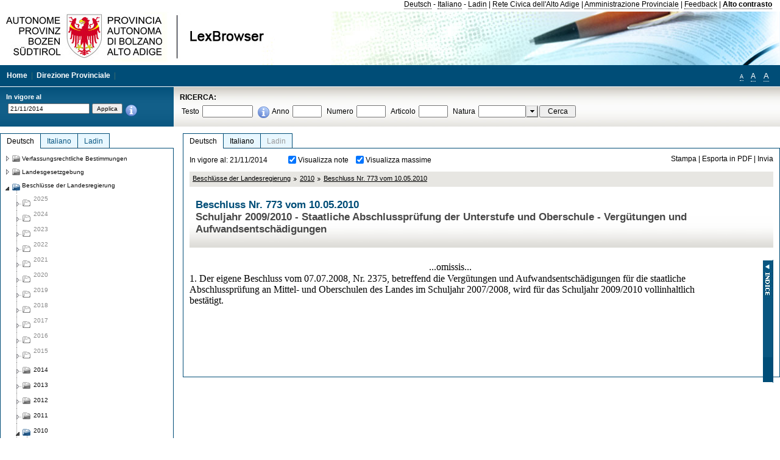

--- FILE ---
content_type: text/html; charset=utf-8
request_url: https://lexbrowser.provinz.bz.it/doc/20141121/de/6263/beschluss_nr_773_vom_10_05_2010.aspx?view=1
body_size: 15179
content:


<!DOCTYPE html PUBLIC "-//W3C//DTD XHTML 1.0 Transitional//EN" "http://www.w3.org/TR/xhtml1/DTD/xhtml1-transitional.dtd">

<html xmlns="http://www.w3.org/1999/xhtml" xml:lang="en">
<head><title>
	Lexbrowser -  Beschluss  Nr. 773  vom 10.05.2010
</title><meta http-equiv="Content-Type" content="text/html; charset=utf-8" /><meta http-equiv="X-UA-Compatible" content="IE=8" /><link rel="shortcut icon" type="image/x-icon" href="/favicon.ico" /><link rel="icon" type="image/x-icon" href="/favicon.ico" /><link id="hStyleCommon" rel="stylesheet" type="text/css" href="https://www.provinz.bz.it/GenericV5/css/common.css" media="screen" title="default" /><link id="hStyle" rel="stylesheet" type="text/css" href="https://www.provinz.bz.it/land/landesverwaltung/css/default.css" media="screen" title="default" />

    <!--[if lte IE 6]>
            <link rel="stylesheet" type="text/css" href="https://www.provinz.bz.it/GenericV5/css/correzioni_ie_win_6.css" media="screen" /><link rel="stylesheet" type="text/css" href="https://www.provinz.bz.it/GenericV5/css/print_ie_win_6.css" media="print" />
    <![endif]-->
    <!--[if lte IE 7]>
            <link rel="stylesheet" type="text/css" href="https://www.provinz.bz.it/GenericV5/css/correzioni_ie_win_all.css" media="all" />
    <![endif]-->
    <link rel="stylesheet" type="text/css" href="https://www.provinz.bz.it/GenericV5/css/print.css" media="print" />
    <script type="text/javascript" src="https://www.provinz.bz.it/GenericV5/scripts/functions.js"></script>
    <script type="text/javascript"> 
            //<![CDATA[
        //addLoadEvent(inizializzait); addLoadEvent(tableruler); addLoadEvent(addHelp);
            //]]>
    </script>
    <link id="hStyleMain" rel="stylesheet" href="/css/main.css" media="screen" type="text/css" />
    <!--[if lte IE 7]>
        <link id="hStyleCorr" rel="stylesheet" media="screen" type="text/css" href="../../../../css/ie7-and-down.css" />
    <![endif]-->
    <!--[if gt IE 7]>
        <link id="hStyleElenchi" rel="stylesheet" media="screen" type="text/css" href="../../../../css/elenchi.css" />
    <![endif]-->
    <!--[if !IE]><!-->
        <link id="hStyleElenchiNoIE" rel="stylesheet" media="screen" type="text/css" href="../../../../css/elenchi.css" />
    <!--<![endif]-->
    

<!-- 12.02.2014 -->
<script>
  (function(i,s,o,g,r,a,m){i['GoogleAnalyticsObject']=r;i[r]=i[r]||function(){
  (i[r].q=i[r].q||[]).push(arguments)},i[r].l=1*new Date();a=s.createElement(o),
  m=s.getElementsByTagName(o)[0];a.async=1;a.src=g;m.parentNode.insertBefore(a,m)
  })(window,document,'script','//www.google-analytics.com/analytics.js','ga');
  ga('create', 'UA-47078896-3', 'provincia.bz.it');
  ga('send', 'pageview');
  ga('set', 'anonymizeIp', true);
</script>
<link href="/WebResource.axd?d=FwWDfCO6ODBIcZOYeAZ4Kl_ppoWObN0Rnck-GF0g-pC2FvYZP9VzXUN3nSC6JbKnNG_Z4_eK1DBRgSTDEEdQghxuzGfef-VDzUDIXavkp3jvwUmj0&amp;t=634405637580000000" type="text/css" rel="stylesheet" /></head>
<body>
    <form method="post" action="./beschluss_nr_773_vom_10_05_2010.aspx?view=1" onsubmit="javascript:return WebForm_OnSubmit();" id="form1">
<div class="aspNetHidden">
<input type="hidden" name="ToolkitScriptManager1_HiddenField" id="ToolkitScriptManager1_HiddenField" value="" />
<input type="hidden" name="__EVENTTARGET" id="__EVENTTARGET" value="" />
<input type="hidden" name="__EVENTARGUMENT" id="__EVENTARGUMENT" value="" />
<input type="hidden" name="__LASTFOCUS" id="__LASTFOCUS" value="" />
<input type="hidden" name="__VIEWSTATE" id="__VIEWSTATE" value="/[base64]/f57k+iPc57Ztmz4UIN8G6+wrfhcOl0vxgLMuc0ehC2P8K3gJdmTcqUR26hnfkMfKe1u4SD1AiCdVWl7WYe3e8EnmoYtxnfMcZPGxQ/wtWzEp0jbi4QqUxu/Rhh0yBpl0pR/ezYMugjFhPJQwoSeah0lOsAODj40XiATPZG9qsc0KjA5tDmDCv1sHI2U59K5hIxkXxj1ggVE+BbCHxri3LrY7R7pe69XtsSrECEMjiATUefgzigyUv2390K3RcWcmlRhp/XXCdKmNhtxrl9TfWB/j50hR9xv10FQaKWqw2Q+/k+Mh/PFQfAIG9flLTxXq8qMX4CUs+yYEtdzixc1TxWu1M6MxUWgdQNdd8kWx2b3mEmQlahKcwQmys/6Awu1YB1zLruEWfaLS7cldLk59Vn//d9HKNtWstkn/74q5y9xiTd9RyHq3Ty8z0bC4Hw4EsE/W6wZM03KBndCQxxiPL01c4x+WWkTvRjUXbk2FoWeBmVfOx6ut7xRLKMk6FcsKR1ekGkH+Rj2bdl9uzRAs/K41r7dHf08y2ObzR8m6BAYAM+2kM41BdgV9q+Fvd3NiWypto/90s6LqYOKLCfWMkU4/MKlD38oxiBB7N5blQHIlvz7nEU+q6Bjb6zMWfJq7G6aHTPIU+L8O9CjvxQNo44V8hnDdUvyPVb+HwGE8p3fLsjquOSkAW6jQ7lfD872fy8rdukh+4P8kNnVOKKysv3hfeMswmEC+xPqKcpnBS01XtdZoUOkY57Ws7l4CS1OAEYpdb9IZ/Y6x0SvpD93x3imuWawNT2RUuvTFVdQbxq9Zy00K9xTl8LdgbTXplaLIHWdsTdwmV40FFXwkW30jyxkLMbeSKMpY26SDSzMkrVEx1NjUAmAuFObw2eqQ15Aojtl9trufUs=" />
</div>

<script type="text/javascript">
//<![CDATA[
var theForm = document.forms['form1'];
if (!theForm) {
    theForm = document.form1;
}
function __doPostBack(eventTarget, eventArgument) {
    if (!theForm.onsubmit || (theForm.onsubmit() != false)) {
        theForm.__EVENTTARGET.value = eventTarget;
        theForm.__EVENTARGUMENT.value = eventArgument;
        theForm.submit();
    }
}
//]]>
</script>


<script src="/WebResource.axd?d=pynGkmcFUV13He1Qd6_TZHWUOCcYpK7TqXX-jSSfFOn8WQQVJ3_JQfxokQCfmah2h20riw2&amp;t=638286137964787378" type="text/javascript"></script>

<script src='/js/highlightext.js' type='text/javascript'></script>

<script src="/ScriptResource.axd?d=nv7asgRUU0tRmHNR2D6t1HfXvmYHvLIGlD2-I1xouO-JpZpr8nL03_pl2L48l7jQlAbEmL5fxN8bEvmkbmf96ttld229X149lZ94txq0ddOFhDWJfvJHG9O4Izc-v0RKCjedSg2&amp;t=ffffffffe8f46b29" type="text/javascript"></script>
<script src="/ScriptResource.axd?d=x6wALODbMJK5e0eRC_p1LcSJ7MAZuo3dWuAmXZa5h-q7p1g_jlM-iJsL5WHHBHg6XNbkDsJNsCyEfW2E6muDDhotiSgMy3JJnT2XA5BBxFcP_tbN0&amp;t=f2cd5c5" type="text/javascript"></script>
<script src="/ScriptResource.axd?d=P5lTttoqSeZXoYRLQMIScLyIW5KVGRudF6Wmo6d3xiqUvylBJAn3_aY5lx7ad9UUS3Pqu6MdPZ4cgsqyC3CopMeznCVmn2QCp4zHmCTvmh-bA6RV0&amp;t=f2cd5c5" type="text/javascript"></script>
<script src="/ScriptResource.axd?d=3ia6HmjDiLBiKjztVGXh5Kn5KC0cV02Q95YNnbQKqpiSHJHBTo9ZUWB-jOhMaY8lgPbz8AsbFcw-ejg9FZT5tJOtLjCnqF2o2TnocW9CHBA6vTU1lG-rq1xnYziRSU8Fjx7seIw996p5gjlymjctDMGnNA4Lybi71DNRU6Pq2JfCyiqRSTtZNcOMMfhlDvl0heMsAQ2" type="text/javascript"></script>
<script src="/doc/20141121/de/6263/beschluss_nr_773_vom_10_05_2010.aspx?_TSM_HiddenField_=ToolkitScriptManager1_HiddenField&amp;_TSM_CombinedScripts_=%3b%3bAjaxControlToolkit%2c+Version%3d4.1.40412.0%2c+Culture%3dneutral%2c+PublicKeyToken%3d28f01b0e84b6d53e%3ait%3aacfc7575-cdee-46af-964f-5d85d9cdcf92%3aeffe2a26%3a5546a2b%3a475a4ef5%3ad2e10b12%3a37e2e5c9%3a5a682656%3aecdfc31d%3a4355a41%3a2a35a54f" type="text/javascript"></script>
<script type="text/javascript">
//<![CDATA[
function WebForm_OnSubmit() {
if (typeof(ValidatorOnSubmit) == "function" && ValidatorOnSubmit() == false) return false;
return true;
}
//]]>
</script>

    <script type="text/javascript">
//<![CDATA[
Sys.WebForms.PageRequestManager._initialize('ctl00$ToolkitScriptManager1', 'form1', [], [], [], 90, 'ctl00');
//]]>
</script>

    <script type="text/javascript" >
    <!--
        $(document).ready(function () {
            function setTextSize(s) {
                $("body").css("font-size", s + "em");
                jQuery.cookie("textsize", s, { expires: 7, path: "/" });
            }

            if (jQuery.cookie("textsize")) {
                var val = parseFloat(jQuery.cookie("textsize"));
                //alert(val);
                if (0 < (isNaN(val) ? 0 : val)) {
                    $("body").css("font-size", val.toString() + "em");
                }
            }

            $("#largetext").click(function () { setTextSize(1); });
            $("#middletext").click(function () { setTextSize(0.8); });
            $("#smalltext").click(function () { setTextSize(0.7); });
            $("#ddlRicercaNatura_Table").css("top", "0px");
        });
        function openPopUp(pag) {
            window.open(pag, '_blank', 'height=600,width=800,status=yes,toolbar=no,menubar=no,location=no,scrollbars=1,resizable=1');
        }
        function openPopUpSmall(pag) {
            window.open(pag, '_blank', 'height=200,width=400,status=yes,toolbar=no,menubar=no,location=no,scrollbars=1,resizable=1');
        }
        -->
    </script>


        <div class="intestazione">
            <div class="primaintestazione">
                <a id="lnkLangDE" href="javascript:__doPostBack(&#39;ctl00$lnkLangDE&#39;,&#39;&#39;)">Deutsch</a> -
                <a id="lnkLangIT" href="javascript:__doPostBack(&#39;ctl00$lnkLangIT&#39;,&#39;&#39;)">Italiano</a> -
                <a id="lnkLangLA" href="javascript:__doPostBack(&#39;ctl00$lnkLangLA&#39;,&#39;&#39;)">Ladin</a>
                |
                <a id="HyperLink4" href="http://www.provincia.bz.it/it/">Rete Civica dell'Alto Adige</a>
                |
                <a id="HyperLink5" href="http://www.provincia.bz.it/aprov/amministrazione/">Amministrazione Provinciale</a>
                |
                <a id="HyperLink1" href="http://www.provincia.bz.it/aprov/amministrazione/service/feedback.asp">Feedback</a>
                |
                <strong>
                    <a id="lbAltoContrasto" href="javascript:__doPostBack(&#39;ctl00$lbAltoContrasto&#39;,&#39;&#39;)">Alto contrasto</a>
                </strong>
            </div>
            <div class="secondaintestazione">
                <div class="loghi"><img id="imgLogo" src="../../../../images/loghi.jpg" alt="Provincia Autonoma di Bolzano - Alto Adige - LexBrowser" /></div>
                
           </div>
            <div class="terzaintestazione">
                <div class="T_nav">
                    <a id="HyperLink7" href="../../../../">Home</a>
                    |
                    <a id="HyperLink9" href="http://www.provincia.bz.it/ressorts/generaldirektion/">Direzione Provinciale</a>
                    |
                </div>
                <div class="Usabilita_nav">
                    <a href="javascript:void(0);" id="smalltext" style="font-size:0.7em" title="Piccolo">A</a> 
                    <a href="javascript:void(0);" id="middletext" style="font-size:1em" title="Normale">A</a> 
                    <a href="javascript:void(0);" id="largetext" style="font-size:1.1em" title="Grande">A</a>
<!--                     <a id="help" title="help" href="/help.aspx" onclick="openPopUp('/help.aspx');return false;">Help</a> -->
                </div>
            </div>
            <div class="quartaintestazione">
                <div class="filtrodata">
                    <h2>In vigore al</h2>
                    <div id="pnlFiltroData" class="filtrodata_elementi" onkeypress="javascript:return WebForm_FireDefaultButton(event, &#39;btnFiltroData&#39;)">
	
                        <input name="ctl00$txtFiltroData" type="text" value="21/11/2014" id="txtFiltroData" class="calendario" />
                        <input type="submit" name="ctl00$btnFiltroData" value="Applica" onclick="javascript:WebForm_DoPostBackWithOptions(new WebForm_PostBackOptions(&quot;ctl00$btnFiltroData&quot;, &quot;&quot;, true, &quot;Date&quot;, &quot;&quot;, false, false))" id="btnFiltroData" />
                        <input type="hidden" name="ctl00$MaskedEditExtender1_ClientState" id="MaskedEditExtender1_ClientState" />
                        <span id="rngFiltroData" style="display:none;">*</span>
                        <div class="infofiltro">
                            <a href="/helpFilter.aspx" onclick="openPopUpSmall('/helpFilter.aspx');return false;"><img id="imgInfo" src="../../../../images/info_icon.png" /></a>
                        </div>
                    
</div>
                </div>
                <div id="pnlRicerca" class="ricerca" onkeypress="javascript:return WebForm_FireDefaultButton(event, &#39;btnCerca&#39;)">
	
                    <h2>RICERCA:</h2>
                    <div class="ricerca_elementi">
                        <label for="txtRicercaTesto" id="lblRicercaTesto">Testo</label> <input name="ctl00$txtRicercaTesto" type="text" maxlength="500" id="txtRicercaTesto" class="ricerca_testo" />
                        <div class="infofiltro">
                            <a href="/helpRicerca.aspx" onclick="openPopUpSmall('/helpRicerca.aspx');return false;"><img id="imgInfo2" src="../../../../images/info_icon.png" /></a>
                        </div>
                        <label for="txtRicercaAnno" id="lblRicercaAnno">Anno</label> <input name="ctl00$txtRicercaAnno" type="text" maxlength="4" id="txtRicercaAnno" class="ricerca_anno" />
                        <label for="txtRicercaNumero" id="lblRicercaNumero">Numero</label> <input name="ctl00$txtRicercaNumero" type="text" maxlength="10" id="txtRicercaNumero" class="ricerca_numero" />
                        <label for="txtRicercaArticolo" id="lblRicercaArticolo">Articolo</label> <input name="ctl00$txtRicercaArticolo" type="text" maxlength="10" id="txtRicercaArticolo" class="ricerca_numero" />
                        <label for="ddlRicercaNatura" id="lblRicercaNatura">Natura</label> <div id="ddlRicercaNatura" class="ricerca_natura" style="display:inline;">
		<table id="ddlRicercaNatura_Table" class="ajax__combobox_inputcontainer" cellspacing="0" cellpadding="0" style="border-width:0px;border-style:None;border-collapse:collapse;display:inline;position:relative;top:5px;">
			<tr>
				<td class="ajax__combobox_textboxcontainer"><input name="ctl00$ddlRicercaNatura$TextBox" type="text" id="ddlRicercaNatura_TextBox"  /></td><td class="ajax__combobox_buttoncontainer"><button id="ddlRicercaNatura_Button" type="button" style="visibility:hidden;"></button></td>
			</tr>
		</table><ul id="ddlRicercaNatura_OptionList" class="ajax__combobox_itemlist" style="display:none;visibility:hidden;">
			<li></li><li>Beschluss der Landesregierung</li><li>Gutachten</li><li>Verwaltungsgericht Bozen</li><li>Rundschreiben</li><li>Pariser Vertrag</li><li>Verfassung der Republik Italien</li><li>Durchf&#252;hrungsbestimmungen</li><li>Autonomiestatut und Durchf&#252;hrungsbestimmungen</li><li>Gesetz oder Verfassungsgesetz</li><li>Dekret des Landeshauptmanns</li><li>Landesgesetz</li><li>Kollektivvertrag</li><li>Verfassungsgerichtshof</li>
		</ul><input type="hidden" name="ctl00$ddlRicercaNatura$HiddenField" id="ddlRicercaNatura_HiddenField" value="0" />
	</div>
                        <input type="submit" name="ctl00$btnCerca" value="Cerca" id="btnCerca" class="actioncerca" />
                    </div>
                
</div>
            </div>
        </div>

        <div class="Cont">
        	<div class="wrapper">
        		<div class="Cont"> 
            	    <div class="content">


                	    
    <div class="Centrale">
        <a name="top" />
        <div class="lingue">
            <a id="ContentPlaceHolder1_lnkLangDE" class="lingua selezionata" href="/doc/20141121/de/6263/beschluss_nr_773_vom_10_05_2010.aspx">Deutsch</a>
            <a id="ContentPlaceHolder1_lnkLangIT" class="lingua noselezionata" href="/doc/20141121/it/6263/delibera_n_773_del_10_05_2010.aspx">Italiano</a>
            <a id="ContentPlaceHolder1_lnkLangLA" class="lingua disabilitato ultimo">Ladin</a>
        </div>
        <div class="contenuto">
            <div class="contenuto_Cella">
                <div id="ContentPlaceHolder1_pnlAzioni" class="azioni">
	
                    <div class="edizione">
                        In vigore al: 21/11/2014
                    </div>
                    <div class="visualizzazionidoc">
                        <input id="ContentPlaceHolder1_chkVisualizzaNote" type="checkbox" name="ctl00$ContentPlaceHolder1$chkVisualizzaNote" checked="checked" onclick="javascript:setTimeout(&#39;__doPostBack(\&#39;ctl00$ContentPlaceHolder1$chkVisualizzaNote\&#39;,\&#39;\&#39;)&#39;, 0)" /><label for="ContentPlaceHolder1_chkVisualizzaNote">Visualizza note</label>
                        <input id="ContentPlaceHolder1_chkVisualizzaMassime" type="checkbox" name="ctl00$ContentPlaceHolder1$chkVisualizzaMassime" checked="checked" onclick="javascript:setTimeout(&#39;__doPostBack(\&#39;ctl00$ContentPlaceHolder1$chkVisualizzaMassime\&#39;,\&#39;\&#39;)&#39;, 0)" /><label for="ContentPlaceHolder1_chkVisualizzaMassime">Visualizza massime</label>
                    </div>
                    <div class="azionidoc">
                        
                        <a href="javascript:void(0);" onclick="popup(1094859,1094859,1, '20141121');">
                            <span id="ContentPlaceHolder1_lblStampa">Stampa</span></a>
                        | <a href="javascript:void(0);" onclick="popup(1094859,1094859,2, '20141121');">
                            <span id="ContentPlaceHolder1_lblEsporta">Esporta in PDF</span></a>
                        | <a href="javascript:void(0);" onclick="popup(1094859,1094859,3, '20141121');">
                            <span id="ContentPlaceHolder1_lblInvia">Invia</span></a>
                    </div>
                
</div>
                
                <div class="Briciole">
                    <div class="mappapercorsosito">
                        <a href="/doc/20141121/de/beschluesse/beschl_sse_der_landesregierung.aspx">Beschlüsse der Landesregierung</a><img alt="separatore percorso" src="/images/pathsep.jpg" /><a href="/doc/20141121/de/beschluesse%c2%a72010/beschl_sse_der_landesregierung/2010.aspx">2010</a><img alt="separatore percorso" src="/images/pathsep.jpg" /><a href="/doc/20141121/de/6263/beschluss_nr_773_vom_10_05_2010.aspx">Beschluss  Nr. 773  vom 10.05.2010</a>
                    </div>
                </div>
                <div id="ContentPlaceHolder1_pnlTitolo" class="titolodocumento">
	
                    <h1>
                        <span class="tit_doc">
                             Beschluss  Nr. 773  vom 10.05.2010</span>
                        <br />
                        <span class="descr_doc">
                            Schuljahr 2009/2010 - Staatliche Abschlussprüfung der Unterstufe und Oberschule - Vergütungen und Aufwandsentschädigungen</span>
                    </h1>
                    
                    <a id="ContentPlaceHolder1_lnkDocInteroImg" class="documento_intero" onclick="$(&#39;#attesa1&#39;).show();" href="beschluss_nr_773_vom_10_05_2010.aspx?view=1"></a>
                    <div id="attesa1" class="attesa" style="display: none">
                        <span id="ContentPlaceHolder1_lblAttesa">Attendere, processo in corso!</span></div>
                
</div>
                <div id="documento" class="documentoesteso">
                    <div id="art1094859" class="Cella_articolo"><div class="contenuto_articolo"><div class="htmlraw"><p style="padding: 0px; margin-right: 8px; margin-top: 1px;margin-bottom: 1px; text-align:center; "><font size="3"face="Times New Roman">...omissis...</font></p><p style="padding: 0px; margin-right: 8px; margin-top: 1px;margin-bottom: 1px; "><font size="3"face="Times New Roman">1. Der eigene   Beschluss vom 07.07.2008, Nr. 2375, betreffend die Vergütungen und Aufwandsentschädigungen für die staatliche Abschlussprüfung an Mittel- und Oberschulen des Landes im Schuljahr 2007/2008, wird für das Schuljahr 2009/2010 vollinhaltlich bestätigt.</font></p> <br/></div></div></div>
                </div>
                <div id="ContentPlaceHolder1_pnlIndice">
	
                    <div id="boxIndice" class="boxIndice_ridotto">
                        <div id="indice" class="indice" style="display: none;">
                            <div class="titoloIndice">
                                Indice
                            </div>
                            <span class="aspNetDisabled"><input id="chkSelectAll" type="checkbox" name="ctl00$ContentPlaceHolder1$chkSelectAll" checked="checked" disabled="disabled" /><label for="chkSelectAll">Seleziona tutti</label></span>
                            <input id="chkUnSelectAll" type="checkbox" name="ctl00$ContentPlaceHolder1$chkUnSelectAll" /><label for="chkUnSelectAll">Deseleziona tutti</label>
                            
                        </div>
                        <div class="immagineIndice">
                            <img id="ContentPlaceHolder1_imgIndice" class="action" onclick="mostraIndice();" src="../../../../images/indice.jpg" alt="indice" />
                        </div>
                    </div>
                
</div>
            </div>
        </div>
    </div>
    <script type="text/javascript">
    
        $(document).ready(function() {
            
            var query = highlightGoogleSearchTerms(document.URL);
            if (!query)
            {
                var analizza = true;
                var loc = 'http://' + document.domain;
                if (document.referrer.length >= loc.length) {
                    if (document.referrer.substring(0, loc.length) == loc)
                        analizza = false;
                }

                if (analizza)
                    query = highlightGoogleSearchTerms(document.referrer);

            }
            
            if (query != '')
            {
                var bodyText = $(".contenuto").html();
                bodyText = doHighlight(bodyText, query);
  
                $(".contenuto").html(bodyText);
            }
        });

        function mostraIndice() {
            if ($("#indice").is(':visible')) {
                $("#indice").hide();
                $("#documento").attr("class", "documentoesteso");
                $("#boxIndice").attr("class", "boxIndice_ridotto");
            }
            else {
                $("#indice").show();
                $("#documento").attr("class", "documentoridotto");
                $("#boxIndice").attr("class", "boxIndice_esteso");
            }
        }
        function popup(idArt, idDocumento, action, data) {
            var art = "";
            if ($("#boxIndice").length == 0) {
                art = idArt;
            } 
            else 
            {
                $(".filtroArticoli:checked").each(function () {
                    art += this.id.substring(7) + ";";
                });
            }
            
            //var pag = "/Invia.aspx" + "?id=" + idDocumento + escape("&") + "action=" + action + escape("&") + "idArt=" + idArt + escape("&") + "data=" + data + escape("&") + "c=" + art;
            //window.open(unescape(pag), "myWindow", "height = 600, width = 480, resizable = no,toolbar=no,scrollbars=yes,menubar=no, status = 0");

            var printForm = document.createElement("form");
            printForm.target = "printForm";
            printForm.method = "POST"; // or "post" if appropriate
            printForm.action = '/Invia.aspx';
            printForm.setAttribute("style", "display:none;");

            var idInput = document.createElement("input");
            idInput.type = "text";
            idInput.name = "id";
            idInput.value = idDocumento;
            printForm.appendChild(idInput);

            var actionInput = document.createElement("input");
            actionInput.type = "text";
            actionInput.name = "action";
            actionInput.value = action;
            printForm.appendChild(actionInput);

            var idArtInput = document.createElement("input");
            idArtInput.type = "text";
            idArtInput.name = "idArt";
            idArtInput.value = idArt;
            printForm.appendChild(idArtInput);

            var dataInput = document.createElement("input");
            dataInput.type = "text";
            dataInput.name = "data";
            dataInput.value = data;
            printForm.appendChild(dataInput);

            var artInput = document.createElement("input");
            artInput.type = "text";
            artInput.name = "c";
            artInput.value = art;
            printForm.appendChild(artInput);
 
            document.body.appendChild(printForm);

            map = window.open("", "printForm", "height = 600, width = 480, resizable = no,toolbar=no,scrollbars=yes,menubar=no, status = 0");

            if (map) {
                printForm.submit();
            } else {
                alert('You must allow popups for this map to work.');
            }

        }
    </script>

           		    </div>
           		</div>
            </div>
        </div>
        
        <div class="Col_sx">
        	<div class="tree">
                
<div id="messaggioattesa" style="display:none;">Caricamento in corso</div>
<div class="ucTree">
    <div class="lingue">
        <a id="Tree1_lnkLangDE" class="lingua selezionata" href="/doc/20141121/de/.aspx">Deutsch</a>
        <a id="Tree1_lnkLangIT" class="lingua noselezionata" href="/doc/20141121/it/.aspx">Italiano</a>
        <a id="Tree1_lnkLangLA" class="lingua noselezionata ultimo" href="/doc/20141121/la/.aspx">Ladin</a>
    </div>
    <div id="rootTree" class="albero"><table cellspacing="0" cellpadding="0" border="0"><tr id="nodo11" class="primariga"><td class="action"><img alt="Action" class="action" onclick="caricaNodo(11,'de',1, 0, '20141121');" src="/images/closed_single.png" /></td><td class="action"><img alt="Action" class="action" onclick="caricaNodo(11,'de',1, 0, '20141121');" src="/images/folder.png" /></td><td class="nodetree"><a class="tree" href="/doc/20141121/de/VB/verfassungsrechtliche_bestimmungen.aspx">Verfassungsrechtliche Bestimmungen</a></td></tr><tr id="nodo14" class="primariga"><td class="action"><img alt="Action" class="action" onclick="caricaNodo(14,'de',1, 0, '20141121');" src="/images/closed_single.png" /></td><td class="action"><img alt="Action" class="action" onclick="caricaNodo(14,'de',1, 0, '20141121');" src="/images/folder.png" /></td><td class="nodetree"><a class="tree" href="/doc/20141121/de/LG/landesgesetzgebung.aspx">Landesgesetzgebung</a></td></tr><tr id="nodo734" class="primariga"><td class="action coltree_single"><img alt="Action" class="action" onclick="caricaNodo(734,'de',0, 0, '20141121');" src="/images/expanded_single.png" /></td><td class="action imagetree"><img alt="Action" class="action" onclick="caricaNodo(734,'de',0, 0, '20141121');" src="/images/folder_opened.png" /></td><td class="nodetree"><a class="tree" href="/doc/20141121/de/beschluesse/beschl_sse_der_landesregierung.aspx">Beschlüsse der Landesregierung</a></td></tr><tr id="subnodo734"><td class="first_col"></td><td colspan="2"><table cellspacing="0" cellpadding="0" border="0"><tr id="nodo3985284"><td class="imagetree coltree"><img alt="Action" src="/images/closed.png" /></td><td class="imagetree"><img alt="Action" src="/images/folder_disable.png" /></td><td class="nodetree disable">2025</td></tr><tr id="nodo3897753"><td class="imagetree coltree"><img alt="Action" src="/images/closed.png" /></td><td class="imagetree"><img alt="Action" src="/images/folder_disable.png" /></td><td class="nodetree disable">2024</td></tr><tr id="nodo3759807"><td class="imagetree coltree"><img alt="Action" src="/images/closed.png" /></td><td class="imagetree"><img alt="Action" src="/images/folder_disable.png" /></td><td class="nodetree disable">2023</td></tr><tr id="nodo3605684"><td class="imagetree coltree"><img alt="Action" src="/images/closed.png" /></td><td class="imagetree"><img alt="Action" src="/images/folder_disable.png" /></td><td class="nodetree disable">2022</td></tr><tr id="nodo3492410"><td class="imagetree coltree"><img alt="Action" src="/images/closed.png" /></td><td class="imagetree"><img alt="Action" src="/images/folder_disable.png" /></td><td class="nodetree disable">2021</td></tr><tr id="nodo3334009"><td class="imagetree coltree"><img alt="Action" src="/images/closed.png" /></td><td class="imagetree"><img alt="Action" src="/images/folder_disable.png" /></td><td class="nodetree disable">2020</td></tr><tr id="nodo3216275"><td class="imagetree coltree"><img alt="Action" src="/images/closed.png" /></td><td class="imagetree"><img alt="Action" src="/images/folder_disable.png" /></td><td class="nodetree disable">2019</td></tr><tr id="nodo3092002"><td class="imagetree coltree"><img alt="Action" src="/images/closed.png" /></td><td class="imagetree"><img alt="Action" src="/images/folder_disable.png" /></td><td class="nodetree disable">2018</td></tr><tr id="nodo2935010"><td class="imagetree coltree"><img alt="Action" src="/images/closed.png" /></td><td class="imagetree"><img alt="Action" src="/images/folder_disable.png" /></td><td class="nodetree disable">2017</td></tr><tr id="nodo2809089"><td class="imagetree coltree"><img alt="Action" src="/images/closed.png" /></td><td class="imagetree"><img alt="Action" src="/images/folder_disable.png" /></td><td class="nodetree disable">2016</td></tr><tr id="nodo2675015"><td class="imagetree coltree"><img alt="Action" src="/images/closed.png" /></td><td class="imagetree"><img alt="Action" src="/images/folder_disable.png" /></td><td class="nodetree disable">2015</td></tr><tr id="nodo2479786"><td class="action imagetree coltree"><img alt="Action" class="action" onclick="caricaNodo(2479786,'de',1, 0, '20141121');" src="/images/closed.png" /></td><td class="action imagetree"><img alt="Action" class="action" onclick="caricaNodo(2479786,'de',1, 0, '20141121');" src="/images/folder.png" /></td><td class="nodetree"><a class="tree" href="/doc/20141121/de/beschluesse%c2%a72014/beschl_sse_der_landesregierung/2014.aspx">2014</a></td></tr><tr id="nodo2347347"><td class="action imagetree coltree"><img alt="Action" class="action" onclick="caricaNodo(2347347,'de',1, 0, '20141121');" src="/images/closed.png" /></td><td class="action imagetree"><img alt="Action" class="action" onclick="caricaNodo(2347347,'de',1, 0, '20141121');" src="/images/folder.png" /></td><td class="nodetree"><a class="tree" href="/doc/20141121/de/beschluesse%c2%a72013/beschl_sse_der_landesregierung/2013.aspx">2013</a></td></tr><tr id="nodo2235868"><td class="action imagetree coltree"><img alt="Action" class="action" onclick="caricaNodo(2235868,'de',1, 0, '20141121');" src="/images/closed.png" /></td><td class="action imagetree"><img alt="Action" class="action" onclick="caricaNodo(2235868,'de',1, 0, '20141121');" src="/images/folder.png" /></td><td class="nodetree"><a class="tree" href="/doc/20141121/de/beschluesse%c2%a72012/beschl_sse_der_landesregierung/2012.aspx">2012</a></td></tr><tr id="nodo2159994"><td class="action imagetree coltree"><img alt="Action" class="action" onclick="caricaNodo(2159994,'de',1, 0, '20141121');" src="/images/closed.png" /></td><td class="action imagetree"><img alt="Action" class="action" onclick="caricaNodo(2159994,'de',1, 0, '20141121');" src="/images/folder.png" /></td><td class="nodetree"><a class="tree" href="/doc/20141121/de/beschluesse%c2%a72011/beschl_sse_der_landesregierung/2011.aspx">2011</a></td></tr><tr id="nodo1077666"><td class="action coltree"><img alt="Action" class="action" onclick="caricaNodo(1077666,'de',0, 0, '20141121');" src="/images/expanded.png" /></td><td class="action imagetree"><img alt="Action" class="action" onclick="caricaNodo(1077666,'de',0, 0, '20141121');" src="/images/folder_opened.png" /></td><td class="nodetree"><a class="tree" href="/doc/20141121/de/beschluesse%c2%a72010/beschl_sse_der_landesregierung/2010.aspx">2010</a></td></tr><tr id="subnodo1077666"><td class="branch"></td><td colspan="2"><table cellspacing="0" cellpadding="0" border="0"><tr id="nodo2158843"><td class="action imagetree coltree"><img alt="Action" class="action" onclick="caricaNodo(2158843,'de',1, 0, '20141121');" src="/images/closed.png" /></td><td class="action imagetree"><img alt="Action" class="action" onclick="caricaNodo(2158843,'de',1, 0, '20141121');" src="/images/folder.png" /></td><td class="nodetree"><a class="tree" href="/doc/20141121/de/6223/beschluss_nr_64_vom_18_01_2010.aspx"> Beschluss  Nr. 64  vom 18.01.2010</a></td></tr><tr id="nodo2159005"><td class="action imagetree coltree"><img alt="Action" class="action" onclick="caricaNodo(2159005,'de',1, 0, '20141121');" src="/images/closed.png" /></td><td class="action imagetree"><img alt="Action" class="action" onclick="caricaNodo(2159005,'de',1, 0, '20141121');" src="/images/folder.png" /></td><td class="nodetree"><a class="tree" href="/doc/20141121/de/1233/beschluss_nr_338_vom_01_03_2010.aspx"> Beschluss  Nr. 338  vom 01.03.2010</a></td></tr><tr id="nodo2159008"><td class="action imagetree coltree"><img alt="Action" class="action" onclick="caricaNodo(2159008,'de',1, 0, '20141121');" src="/images/closed.png" /></td><td class="action imagetree"><img alt="Action" class="action" onclick="caricaNodo(2159008,'de',1, 0, '20141121');" src="/images/folder.png" /></td><td class="nodetree"><a class="tree" href="/doc/20141121/de/6345/beschluss_nr_359_vom_01_03_2010.aspx"> Beschluss  Nr. 359  vom 01.03.2010</a></td></tr><tr id="nodo2159007"><td class="action imagetree coltree"><img alt="Action" class="action" onclick="caricaNodo(2159007,'de',1, 0, '20141121');" src="/images/closed.png" /></td><td class="action imagetree"><img alt="Action" class="action" onclick="caricaNodo(2159007,'de',1, 0, '20141121');" src="/images/folder.png" /></td><td class="nodetree"><a class="tree" href="/doc/20141121/de/6343/beschluss_nr_359_vom_01_03_2010.aspx"> Beschluss  Nr. 359  vom 01.03.2010</a></td></tr><tr id="nodo2159010"><td class="action imagetree coltree"><img alt="Action" class="action" onclick="caricaNodo(2159010,'de',1, 0, '20141121');" src="/images/closed.png" /></td><td class="action imagetree"><img alt="Action" class="action" onclick="caricaNodo(2159010,'de',1, 0, '20141121');" src="/images/folder.png" /></td><td class="nodetree"><a class="tree" href="/doc/20141121/de/6347/beschluss_nr_365_vom_01_03_2010.aspx"> Beschluss  Nr. 365  vom 01.03.2010</a></td></tr><tr id="nodo2159013"><td class="action imagetree coltree"><img alt="Action" class="action" onclick="caricaNodo(2159013,'de',1, 0, '20141121');" src="/images/closed.png" /></td><td class="action imagetree"><img alt="Action" class="action" onclick="caricaNodo(2159013,'de',1, 0, '20141121');" src="/images/folder.png" /></td><td class="nodetree"><a class="tree" href="/doc/20141121/de/6353/beschluss_nr_377_vom_01_03_2010.aspx"> Beschluss  Nr. 377  vom 01.03.2010</a></td></tr><tr id="nodo2159182"><td class="action imagetree coltree"><img alt="Action" class="action" onclick="caricaNodo(2159182,'de',1, 0, '20141121');" src="/images/closed.png" /></td><td class="action imagetree"><img alt="Action" class="action" onclick="caricaNodo(2159182,'de',1, 0, '20141121');" src="/images/folder.png" /></td><td class="nodetree"><a class="tree" href="/doc/20141121/de/6357/beschluss_nr_487_vom_15_03_2010.aspx"> Beschluss  Nr. 487  vom 15.03.2010</a></td></tr><tr id="nodo2159188"><td class="action imagetree coltree"><img alt="Action" class="action" onclick="caricaNodo(2159188,'de',1, 0, '20141121');" src="/images/closed.png" /></td><td class="action imagetree"><img alt="Action" class="action" onclick="caricaNodo(2159188,'de',1, 0, '20141121');" src="/images/folder.png" /></td><td class="nodetree"><a class="tree" href="/doc/20141121/de/6355/beschluss_nr_491_vom_22_03_2010.aspx"> Beschluss  Nr. 491  vom 22.03.2010</a></td></tr><tr id="nodo2159190"><td class="action imagetree coltree"><img alt="Action" class="action" onclick="caricaNodo(2159190,'de',1, 0, '20141121');" src="/images/closed.png" /></td><td class="action imagetree"><img alt="Action" class="action" onclick="caricaNodo(2159190,'de',1, 0, '20141121');" src="/images/folder.png" /></td><td class="nodetree"><a class="tree" href="/doc/20141121/de/6359/beschluss_nr_492_vom_22_03_2010.aspx"> Beschluss  Nr. 492  vom 22.03.2010</a></td></tr><tr id="nodo2159196"><td class="action imagetree coltree"><img alt="Action" class="action" onclick="caricaNodo(2159196,'de',1, 0, '20141121');" src="/images/closed.png" /></td><td class="action imagetree"><img alt="Action" class="action" onclick="caricaNodo(2159196,'de',1, 0, '20141121');" src="/images/folder.png" /></td><td class="nodetree"><a class="tree" href="/doc/20141121/de/6389/beschluss_nr_542_vom_29_03_2010.aspx"> Beschluss   Nr. 542 vom 29.03.2010</a></td></tr><tr id="nodo2159205"><td class="action imagetree coltree"><img alt="Action" class="action" onclick="caricaNodo(2159205,'de',1, 0, '20141121');" src="/images/closed.png" /></td><td class="action imagetree"><img alt="Action" class="action" onclick="caricaNodo(2159205,'de',1, 0, '20141121');" src="/images/folder.png" /></td><td class="nodetree"><a class="tree" href="/doc/20141121/de/6367/beschluss_nr_577_vom_12_04_2010.aspx"> Beschluss  Nr. 577  vom 12.04.2010</a></td></tr><tr id="nodo2432327"><td class="action imagetree coltree"><img alt="Action" class="action" onclick="caricaNodo(2432327,'de',1, 0, '20141121');" src="/images/closed.png" /></td><td class="action imagetree"><img alt="Action" class="action" onclick="caricaNodo(2432327,'de',1, 0, '20141121');" src="/images/folder.png" /></td><td class="nodetree"><a class="tree" href="/doc/20141121/de/6365/beschluss_vom_19_april_2010_nr_671.aspx"> Beschluss vom 19. April 2010, Nr. 671</a></td></tr><tr id="nodo2159221"><td class="action imagetree coltree"><img alt="Action" class="action" onclick="caricaNodo(2159221,'de',1, 0, '20141121');" src="/images/closed.png" /></td><td class="action imagetree"><img alt="Action" class="action" onclick="caricaNodo(2159221,'de',1, 0, '20141121');" src="/images/folder.png" /></td><td class="nodetree"><a class="tree" href="/doc/20141121/de/6375/beschluss_nr_751_vom_03_05_2010.aspx"> Beschluss  Nr. 751  vom 03.05.2010</a></td></tr><tr id="nodo2159223"><td class="action imagetree coltree"><img alt="Action" class="action" onclick="caricaNodo(2159223,'de',1, 0, '20141121');" src="/images/closed.png" /></td><td class="action imagetree"><img alt="Action" class="action" onclick="caricaNodo(2159223,'de',1, 0, '20141121');" src="/images/folder.png" /></td><td class="nodetree"><a class="tree" href="/doc/20141121/de/6369/beschluss_nr_759_vom_03_05_2010.aspx"> Beschluss  Nr. 759  vom 03.05.2010</a></td></tr><tr id="nodo2260946"><td class="action imagetree coltree"><img alt="Action" class="action" onclick="caricaNodo(2260946,'de',1, 0, '20141121');" src="/images/closed.png" /></td><td class="action imagetree"><img alt="Action" class="action" onclick="caricaNodo(2260946,'de',1, 0, '20141121');" src="/images/folder.png" /></td><td class="nodetree"><a class="tree" href="/doc/20141121/de/194797/beschluss_vom_10_mai_2010_nr_823.aspx"> Beschluss vom 10. Mai 2010, Nr. 823</a></td></tr><tr id="nodo2578992"><td class="action imagetree coltree"><img alt="Action" class="action" onclick="caricaNodo(2578992,'de',1, 0, '20141121');" src="/images/closed.png" /></td><td class="action imagetree"><img alt="Action" class="action" onclick="caricaNodo(2578992,'de',1, 0, '20141121');" src="/images/folder.png" /></td><td class="nodetree"><a class="tree" href="/doc/20141121/de/6379/beschluss_vom_7_juni_2010_nr_982.aspx"> Beschluss vom 7. Juni 2010, Nr. 982</a></td></tr><tr id="nodo2159356"><td class="action imagetree coltree"><img alt="Action" class="action" onclick="caricaNodo(2159356,'de',1, 0, '20141121');" src="/images/closed.png" /></td><td class="action imagetree"><img alt="Action" class="action" onclick="caricaNodo(2159356,'de',1, 0, '20141121');" src="/images/folder.png" /></td><td class="nodetree"><a class="tree" href="/doc/20141121/de/6381/beschluss_nr_1032_vom_14_06_2010.aspx"> Beschluss  Nr. 1032  vom 14.06.2010</a></td></tr><tr id="nodo2159389"><td class="action imagetree coltree"><img alt="Action" class="action" onclick="caricaNodo(2159389,'de',1, 0, '20141121');" src="/images/closed.png" /></td><td class="action imagetree"><img alt="Action" class="action" onclick="caricaNodo(2159389,'de',1, 0, '20141121');" src="/images/folder.png" /></td><td class="nodetree"><a class="tree" href="/doc/20141121/de/6383/beschluss_nr_1042_vom_21_06_2010.aspx"> Beschluss  Nr. 1042  vom 21.06.2010</a></td></tr><tr id="nodo2159391"><td class="action imagetree coltree"><img alt="Action" class="action" onclick="caricaNodo(2159391,'de',1, 0, '20141121');" src="/images/closed.png" /></td><td class="action imagetree"><img alt="Action" class="action" onclick="caricaNodo(2159391,'de',1, 0, '20141121');" src="/images/folder.png" /></td><td class="nodetree"><a class="tree" href="/doc/20141121/de/6385/beschluss_nr_1068_vom_21_06_2010.aspx"> Beschluss  Nr. 1068  vom 21.06.2010</a></td></tr><tr id="nodo2159428"><td class="action imagetree coltree"><img alt="Action" class="action" onclick="caricaNodo(2159428,'de',1, 0, '20141121');" src="/images/closed.png" /></td><td class="action imagetree"><img alt="Action" class="action" onclick="caricaNodo(2159428,'de',1, 0, '20141121');" src="/images/folder.png" /></td><td class="nodetree"><a class="tree" href="/doc/20141121/de/6059/beschluss_nr_1186_vom_12_07_2010.aspx"> Beschluss   Nr. 1186 vom 12.07.2010</a></td></tr><tr id="nodo2211759"><td class="action imagetree coltree"><img alt="Action" class="action" onclick="caricaNodo(2211759,'de',1, 0, '20141121');" src="/images/closed.png" /></td><td class="action imagetree"><img alt="Action" class="action" onclick="caricaNodo(2211759,'de',1, 0, '20141121');" src="/images/folder.png" /></td><td class="nodetree"><a class="tree" href="/doc/20141121/de/6511/beschluss_nr_1256_vom_26_07_2010.aspx"> Beschluss   Nr. 1256 vom 26.07.2010</a></td></tr><tr id="nodo2159451"><td class="action imagetree coltree"><img alt="Action" class="action" onclick="caricaNodo(2159451,'de',1, 0, '20141121');" src="/images/closed.png" /></td><td class="action imagetree"><img alt="Action" class="action" onclick="caricaNodo(2159451,'de',1, 0, '20141121');" src="/images/folder.png" /></td><td class="nodetree"><a class="tree" href="/doc/20141121/de/1283/beschluss_nr_1370_vom_17_08_2010.aspx"> Beschluss   Nr. 1370 vom 17.08.2010</a></td></tr><tr id="nodo1094799"><td class="action imagetree coltree"><img alt="Action" class="action" onclick="caricaNodo(1094799,'de',1, 0, '20141121');" src="/images/closed.png" /></td><td class="action imagetree"><img alt="Action" class="action" onclick="caricaNodo(1094799,'de',1, 0, '20141121');" src="/images/folder.png" /></td><td class="nodetree"><a class="tree" href="/doc/20141121/de/6215/beschluss_nr_227_vom_08_02_2010.aspx"> Beschluss  Nr. 227  vom 08.02.2010</a></td></tr><tr id="nodo2308087"><td class="action imagetree coltree"><img alt="Action" class="action" onclick="caricaNodo(2308087,'de',1, 0, '20141121');" src="/images/closed.png" /></td><td class="action imagetree"><img alt="Action" class="action" onclick="caricaNodo(2308087,'de',1, 0, '20141121');" src="/images/folder.png" /></td><td class="nodetree"><a class="tree" href="/doc/20141121/de/6269/beschluss_vom_6_september_2010_nr_1389.aspx"> Beschluss vom 6. September 2010, Nr. 1389</a></td></tr><tr id="nodo2159460"><td class="action imagetree coltree"><img alt="Action" class="action" onclick="caricaNodo(2159460,'de',1, 0, '20141121');" src="/images/closed.png" /></td><td class="action imagetree"><img alt="Action" class="action" onclick="caricaNodo(2159460,'de',1, 0, '20141121');" src="/images/folder.png" /></td><td class="nodetree"><a class="tree" href="/doc/20141121/de/6127/beschluss_nr_1484_vom_13_09_2010.aspx"> Beschluss   Nr. 1484 vom 13.09.2010</a></td></tr><tr id="nodo2211761"><td class="action imagetree coltree"><img alt="Action" class="action" onclick="caricaNodo(2211761,'de',1, 0, '20141121');" src="/images/closed.png" /></td><td class="action imagetree"><img alt="Action" class="action" onclick="caricaNodo(2211761,'de',1, 0, '20141121');" src="/images/folder.png" /></td><td class="nodetree"><a class="tree" href="/doc/20141121/de/6409/beschluss_nr_1527_vom_20_09_2010.aspx"> Beschluss   Nr. 1527 vom 20.09.2010</a></td></tr><tr id="nodo2159625"><td class="action imagetree coltree"><img alt="Action" class="action" onclick="caricaNodo(2159625,'de',1, 0, '20141121');" src="/images/closed.png" /></td><td class="action imagetree"><img alt="Action" class="action" onclick="caricaNodo(2159625,'de',1, 0, '20141121');" src="/images/folder.png" /></td><td class="nodetree"><a class="tree" href="/doc/20141121/de/6419/beschluss_nr_1848_vom_22_11_2010.aspx"> Beschluss   Nr. 1848 vom 22.11.2010</a></td></tr><tr id="nodo2159626"><td class="action imagetree coltree"><img alt="Action" class="action" onclick="caricaNodo(2159626,'de',1, 0, '20141121');" src="/images/closed.png" /></td><td class="action imagetree"><img alt="Action" class="action" onclick="caricaNodo(2159626,'de',1, 0, '20141121');" src="/images/folder.png" /></td><td class="nodetree"><a class="tree" href="/doc/20141121/de/6421/beschluss_nr_1849_vom_22_11_2010.aspx"> Beschluss   Nr. 1849 vom 22.11.2010</a></td></tr><tr id="nodo2159629"><td class="action imagetree coltree"><img alt="Action" class="action" onclick="caricaNodo(2159629,'de',1, 0, '20141121');" src="/images/closed.png" /></td><td class="action imagetree"><img alt="Action" class="action" onclick="caricaNodo(2159629,'de',1, 0, '20141121');" src="/images/folder.png" /></td><td class="nodetree"><a class="tree" href="/doc/20141121/de/1771/beschluss_nr_1858_vom_22_11_2010.aspx"> Beschluss   Nr. 1858 vom 22.11.2010</a></td></tr><tr id="nodo2159633"><td class="action imagetree coltree"><img alt="Action" class="action" onclick="caricaNodo(2159633,'de',1, 0, '20141121');" src="/images/closed.png" /></td><td class="action imagetree"><img alt="Action" class="action" onclick="caricaNodo(2159633,'de',1, 0, '20141121');" src="/images/folder.png" /></td><td class="nodetree"><a class="tree" href="/doc/20141121/de/1065/beschluss_nr_1860_vom_22_11_2010.aspx"> Beschluss   Nr. 1860 vom 22.11.2010</a></td></tr><tr id="nodo2159730"><td class="action imagetree coltree"><img alt="Action" class="action" onclick="caricaNodo(2159730,'de',1, 0, '20141121');" src="/images/closed.png" /></td><td class="action imagetree"><img alt="Action" class="action" onclick="caricaNodo(2159730,'de',1, 0, '20141121');" src="/images/folder.png" /></td><td class="nodetree"><a class="tree" href="/doc/20141121/de/6423/beschluss_nr_1945_vom_29_11_2010.aspx"> Beschluss   Nr. 1945 vom 29.11.2010</a></td></tr><tr id="nodo2159736"><td class="action imagetree coltree"><img alt="Action" class="action" onclick="caricaNodo(2159736,'de',1, 0, '20141121');" src="/images/closed.png" /></td><td class="action imagetree"><img alt="Action" class="action" onclick="caricaNodo(2159736,'de',1, 0, '20141121');" src="/images/folder.png" /></td><td class="nodetree"><a class="tree" href="/doc/20141121/de/6427/beschluss_nr_1982_vom_29_11_2010.aspx"> Beschluss   Nr. 1982 vom 29.11.2010</a></td></tr><tr id="nodo2159781"><td class="action imagetree coltree"><img alt="Action" class="action" onclick="caricaNodo(2159781,'de',1, 0, '20141121');" src="/images/closed.png" /></td><td class="action imagetree"><img alt="Action" class="action" onclick="caricaNodo(2159781,'de',1, 0, '20141121');" src="/images/folder.png" /></td><td class="nodetree"><a class="tree" href="/doc/20141121/de/6429/beschluss_nr_2051_vom_13_12_2010.aspx"> Beschluss   Nr. 2051 vom 13.12.2010</a></td></tr><tr id="nodo2159794"><td class="action imagetree coltree"><img alt="Action" class="action" onclick="caricaNodo(2159794,'de',1, 0, '20141121');" src="/images/closed.png" /></td><td class="action imagetree"><img alt="Action" class="action" onclick="caricaNodo(2159794,'de',1, 0, '20141121');" src="/images/folder.png" /></td><td class="nodetree"><a class="tree" href="/doc/20141121/de/6431/beschluss_nr_2134_vom_20_12_2010.aspx"> Beschluss   Nr. 2134 vom 20.12.2010</a></td></tr><tr id="nodo2159800"><td class="action imagetree coltree"><img alt="Action" class="action" onclick="caricaNodo(2159800,'de',1, 0, '20141121');" src="/images/closed.png" /></td><td class="action imagetree"><img alt="Action" class="action" onclick="caricaNodo(2159800,'de',1, 0, '20141121');" src="/images/folder.png" /></td><td class="nodetree"><a class="tree" href="/doc/20141121/de/1147/beschluss_nr_2140_vom_20_12_2010.aspx"> Beschluss  Nr. 2140  vom 20.12.2010</a></td></tr><tr id="nodo2159802"><td class="action imagetree coltree"><img alt="Action" class="action" onclick="caricaNodo(2159802,'de',1, 0, '20141121');" src="/images/closed.png" /></td><td class="action imagetree"><img alt="Action" class="action" onclick="caricaNodo(2159802,'de',1, 0, '20141121');" src="/images/folder.png" /></td><td class="nodetree"><a class="tree" href="/doc/20141121/de/6433/beschluss_nr_2141_vom_20_12_2010.aspx"> Beschluss   Nr. 2141 vom 20.12.2010</a></td></tr><tr id="nodo2159897"><td class="action imagetree coltree"><img alt="Action" class="action" onclick="caricaNodo(2159897,'de',1, 0, '20141121');" src="/images/closed.png" /></td><td class="action imagetree"><img alt="Action" class="action" onclick="caricaNodo(2159897,'de',1, 0, '20141121');" src="/images/folder.png" /></td><td class="nodetree"><a class="tree" href="/doc/20141121/de/6437/beschluss_nr_2163_vom_30_12_2010.aspx"> Beschluss   Nr. 2163 vom 30.12.2010</a></td></tr><tr id="nodo2159900"><td class="action imagetree coltree"><img alt="Action" class="action" onclick="caricaNodo(2159900,'de',1, 0, '20141121');" src="/images/closed.png" /></td><td class="action imagetree"><img alt="Action" class="action" onclick="caricaNodo(2159900,'de',1, 0, '20141121');" src="/images/folder.png" /></td><td class="nodetree"><a class="tree" href="/doc/20141121/de/1029/beschluss_nr_2164_vom_30_12_2010.aspx"> Beschluss   Nr. 2164 vom 30.12.2010</a></td></tr><tr id="nodo2159901"><td class="action imagetree coltree"><img alt="Action" class="action" onclick="caricaNodo(2159901,'de',1, 0, '20141121');" src="/images/closed.png" /></td><td class="action imagetree"><img alt="Action" class="action" onclick="caricaNodo(2159901,'de',1, 0, '20141121');" src="/images/folder.png" /></td><td class="nodetree"><a class="tree" href="/doc/20141121/de/6435/beschluss_nr_2215_vom_30_12_2010.aspx"> Beschluss   Nr. 2215 vom 30.12.2010</a></td></tr><tr id="nodo2335245"><td class="action imagetree coltree"><img alt="Action" class="action" onclick="caricaNodo(2335245,'de',1, 0, '20141121');" src="/images/closed.png" /></td><td class="action imagetree"><img alt="Action" class="action" onclick="caricaNodo(2335245,'de',1, 0, '20141121');" src="/images/folder.png" /></td><td class="nodetree"><a class="tree" href="/doc/20141121/de/196209/beschluss_vom_8_november_2010_nr_1804.aspx"> Beschluss vom 8. November 2010, Nr. 1804</a></td></tr><tr id="nodo1094863"><td class="action imagetree coltree"><img alt="Action" class="action" onclick="caricaNodo(1094863,'de',1, 0, '20141121');" src="/images/closed.png" /></td><td class="action imagetree"><img alt="Action" class="action" onclick="caricaNodo(1094863,'de',1, 0, '20141121');" src="/images/folder.png" /></td><td class="nodetree"><a class="tree" href="/doc/20141121/de/1987/beschluss_nr_817_vom_10_05_2010.aspx"> Beschluss  Nr. 817  vom 10.05.2010</a></td></tr><tr id="nodo1094859"><td class="action imagetree last_coltree"><img alt="Action" class="action" onclick="caricaNodo(1094859,'de',1, 1, '20141121');" src="/images/last_closed.png" /></td><td class="action imagetree"><img alt="Action" class="action" onclick="caricaNodo(1094859,'de',1, 1, '20141121');" src="/images/folder.png" /></td><td class="nodetree"><a class="tree" href="/doc/20141121/de/6263/beschluss_nr_773_vom_10_05_2010.aspx"> Beschluss  Nr. 773  vom 10.05.2010</a></td></tr></table></td></tr><tr id="nodo1077663"><td class="action imagetree coltree"><img alt="Action" class="action" onclick="caricaNodo(1077663,'de',1, 0, '20141121');" src="/images/closed.png" /></td><td class="action imagetree"><img alt="Action" class="action" onclick="caricaNodo(1077663,'de',1, 0, '20141121');" src="/images/folder.png" /></td><td class="nodetree"><a class="tree" href="/doc/20141121/de/beschluesse%c2%a72009/beschl_sse_der_landesregierung/2009.aspx">2009</a></td></tr><tr id="nodo1077678"><td class="action imagetree coltree"><img alt="Action" class="action" onclick="caricaNodo(1077678,'de',1, 0, '20141121');" src="/images/closed.png" /></td><td class="action imagetree"><img alt="Action" class="action" onclick="caricaNodo(1077678,'de',1, 0, '20141121');" src="/images/folder.png" /></td><td class="nodetree"><a class="tree" href="/doc/20141121/de/beschluesse%c2%a72008/beschl_sse_der_landesregierung/2008.aspx">2008</a></td></tr><tr id="nodo1077672"><td class="action imagetree coltree"><img alt="Action" class="action" onclick="caricaNodo(1077672,'de',1, 0, '20141121');" src="/images/closed.png" /></td><td class="action imagetree"><img alt="Action" class="action" onclick="caricaNodo(1077672,'de',1, 0, '20141121');" src="/images/folder.png" /></td><td class="nodetree"><a class="tree" href="/doc/20141121/de/beschluesse%c2%a72007/beschl_sse_der_landesregierung/2007.aspx">2007</a></td></tr><tr id="nodo1077669"><td class="action imagetree coltree"><img alt="Action" class="action" onclick="caricaNodo(1077669,'de',1, 0, '20141121');" src="/images/closed.png" /></td><td class="action imagetree"><img alt="Action" class="action" onclick="caricaNodo(1077669,'de',1, 0, '20141121');" src="/images/folder.png" /></td><td class="nodetree"><a class="tree" href="/doc/20141121/de/beschluesse%c2%a72006/beschl_sse_der_landesregierung/2006.aspx">2006</a></td></tr><tr id="nodo1077675"><td class="action imagetree coltree"><img alt="Action" class="action" onclick="caricaNodo(1077675,'de',1, 0, '20141121');" src="/images/closed.png" /></td><td class="action imagetree"><img alt="Action" class="action" onclick="caricaNodo(1077675,'de',1, 0, '20141121');" src="/images/folder.png" /></td><td class="nodetree"><a class="tree" href="/doc/20141121/de/beschluesse%c2%a72005/beschl_sse_der_landesregierung/2005.aspx">2005</a></td></tr><tr id="nodo1077630"><td class="action imagetree coltree"><img alt="Action" class="action" onclick="caricaNodo(1077630,'de',1, 0, '20141121');" src="/images/closed.png" /></td><td class="action imagetree"><img alt="Action" class="action" onclick="caricaNodo(1077630,'de',1, 0, '20141121');" src="/images/folder.png" /></td><td class="nodetree"><a class="tree" href="/doc/20141121/de/beschluesse%c2%a72004/beschl_sse_der_landesregierung/2004.aspx">2004</a></td></tr><tr id="nodo1077642"><td class="action imagetree coltree"><img alt="Action" class="action" onclick="caricaNodo(1077642,'de',1, 0, '20141121');" src="/images/closed.png" /></td><td class="action imagetree"><img alt="Action" class="action" onclick="caricaNodo(1077642,'de',1, 0, '20141121');" src="/images/folder.png" /></td><td class="nodetree"><a class="tree" href="/doc/20141121/de/beschluesse%c2%a72003/beschl_sse_der_landesregierung/2003.aspx">2003</a></td></tr><tr id="nodo1077627"><td class="action imagetree coltree"><img alt="Action" class="action" onclick="caricaNodo(1077627,'de',1, 0, '20141121');" src="/images/closed.png" /></td><td class="action imagetree"><img alt="Action" class="action" onclick="caricaNodo(1077627,'de',1, 0, '20141121');" src="/images/folder.png" /></td><td class="nodetree"><a class="tree" href="/doc/20141121/de/beschluesse%c2%a72002/beschl_sse_der_landesregierung/2002.aspx">2002</a></td></tr><tr id="nodo1077639"><td class="action imagetree coltree"><img alt="Action" class="action" onclick="caricaNodo(1077639,'de',1, 0, '20141121');" src="/images/closed.png" /></td><td class="action imagetree"><img alt="Action" class="action" onclick="caricaNodo(1077639,'de',1, 0, '20141121');" src="/images/folder.png" /></td><td class="nodetree"><a class="tree" href="/doc/20141121/de/beschluesse%c2%a72001/beschl_sse_der_landesregierung/2001.aspx">2001</a></td></tr><tr id="nodo1077633"><td class="action imagetree coltree"><img alt="Action" class="action" onclick="caricaNodo(1077633,'de',1, 0, '20141121');" src="/images/closed.png" /></td><td class="action imagetree"><img alt="Action" class="action" onclick="caricaNodo(1077633,'de',1, 0, '20141121');" src="/images/folder.png" /></td><td class="nodetree"><a class="tree" href="/doc/20141121/de/beschluesse%c2%a72000/beschl_sse_der_landesregierung/2000.aspx">2000</a></td></tr><tr id="nodo1077636"><td class="action imagetree coltree"><img alt="Action" class="action" onclick="caricaNodo(1077636,'de',1, 0, '20141121');" src="/images/closed.png" /></td><td class="action imagetree"><img alt="Action" class="action" onclick="caricaNodo(1077636,'de',1, 0, '20141121');" src="/images/folder.png" /></td><td class="nodetree"><a class="tree" href="/doc/20141121/de/beschluesse%c2%a71999/beschl_sse_der_landesregierung/1999.aspx">1999</a></td></tr><tr id="nodo1077651"><td class="action imagetree coltree"><img alt="Action" class="action" onclick="caricaNodo(1077651,'de',1, 0, '20141121');" src="/images/closed.png" /></td><td class="action imagetree"><img alt="Action" class="action" onclick="caricaNodo(1077651,'de',1, 0, '20141121');" src="/images/folder.png" /></td><td class="nodetree"><a class="tree" href="/doc/20141121/de/beschluesse%c2%a71998/beschl_sse_der_landesregierung/1998.aspx">1998</a></td></tr><tr id="nodo1077648"><td class="action imagetree coltree"><img alt="Action" class="action" onclick="caricaNodo(1077648,'de',1, 0, '20141121');" src="/images/closed.png" /></td><td class="action imagetree"><img alt="Action" class="action" onclick="caricaNodo(1077648,'de',1, 0, '20141121');" src="/images/folder.png" /></td><td class="nodetree"><a class="tree" href="/doc/20141121/de/beschluesse%c2%a71997/beschl_sse_der_landesregierung/1997.aspx">1997</a></td></tr><tr id="nodo1077657"><td class="action imagetree coltree"><img alt="Action" class="action" onclick="caricaNodo(1077657,'de',1, 0, '20141121');" src="/images/closed.png" /></td><td class="action imagetree"><img alt="Action" class="action" onclick="caricaNodo(1077657,'de',1, 0, '20141121');" src="/images/folder.png" /></td><td class="nodetree"><a class="tree" href="/doc/20141121/de/beschluesse%c2%a71996/beschl_sse_der_landesregierung/1996.aspx">1996</a></td></tr><tr id="nodo1077645"><td class="imagetree coltree"><img alt="Action" src="/images/closed.png" /></td><td class="imagetree"><img alt="Action" src="/images/folder_disable.png" /></td><td class="nodetree disable">1993</td></tr><tr id="nodo1077654"><td class="action imagetree coltree"><img alt="Action" class="action" onclick="caricaNodo(1077654,'de',1, 0, '20141121');" src="/images/closed.png" /></td><td class="action imagetree"><img alt="Action" class="action" onclick="caricaNodo(1077654,'de',1, 0, '20141121');" src="/images/folder.png" /></td><td class="nodetree"><a class="tree" href="/doc/20141121/de/beschluesse%c2%a71992/beschl_sse_der_landesregierung/1992.aspx">1992</a></td></tr><tr id="nodo2191331"><td class="action imagetree coltree"><img alt="Action" class="action" onclick="caricaNodo(2191331,'de',1, 0, '20141121');" src="/images/closed.png" /></td><td class="action imagetree"><img alt="Action" class="action" onclick="caricaNodo(2191331,'de',1, 0, '20141121');" src="/images/folder.png" /></td><td class="nodetree"><a class="tree" href="/doc/20141121/de/beschluesse%c2%a71991/beschl_sse_der_landesregierung/1991.aspx">1991</a></td></tr><tr id="nodo2191334"><td class="imagetree last_coltree"><img alt="Action" src="/images/last_closed.png" /></td><td class="imagetree"><img alt="Action" src="/images/folder_disable.png" /></td><td class="nodetree disable">1990</td></tr></table></td></tr><tr id="nodo740" class="primariga"><td class="action"><img alt="Action" class="action" onclick="caricaNodo(740,'de',1, 0, '20141121');" src="/images/closed_single.png" /></td><td class="action"><img alt="Action" class="action" onclick="caricaNodo(740,'de',1, 0, '20141121');" src="/images/folder.png" /></td><td class="nodetree"><a class="tree" href="/doc/20141121/de/cort/urteile_verfassungsgerichtshof.aspx">Urteile Verfassungsgerichtshof</a></td></tr><tr id="nodo743" class="primariga"><td class="action"><img alt="Action" class="action" onclick="caricaNodo(743,'de',1, 0, '20141121');" src="/images/closed_single.png" /></td><td class="action"><img alt="Action" class="action" onclick="caricaNodo(743,'de',1, 0, '20141121');" src="/images/folder.png" /></td><td class="nodetree"><a class="tree" href="/doc/20141121/de/tar/urteile_verwaltungsgericht.aspx">Urteile Verwaltungsgericht</a></td></tr><tr id="nodo756" class="primariga"><td class="action"><img alt="Action" class="action" onclick="caricaNodo(756,'de',1, 0, '20141121');" src="/images/closed_single.png" /></td><td class="action"><img alt="Action" class="action" onclick="caricaNodo(756,'de',1, 0, '20141121');" src="/images/folder.png" /></td><td class="nodetree"><a class="tree" href="/chrono/20141121/de/">Chronologisches inhaltsverzeichnis</a></td></tr></table></div>
</div>

<div id="error" style="display:none;"></div>
<script type="text/javascript">
    $(document).ready(function () {
        initJS('/', 'de');
    });
</script>
      		</div>
        </div>

        <div class="footer">
            &copy; 2011 <span id="lblProvinciaAutonoma">Provincia Autonoma di Bolzano - Alto Adige</span><br />
<!--            <span id="lblRealizzazione">Realizzazione:</span><br /> -->
            <a class="outboundLink" title="Valid markup" href="http://validator.w3.org/check?uri=referer" target="_blank"><abbr title="eXtensible HyperText Markup Language">XHTML</abbr> 1.0</a>
            |
            <a class="outboundLink" title="Valid styles" href="http://jigsaw.w3.org/css-validator/" target="_blank"><abbr title="Cascading Style Sheets">CSS</abbr> 2.0</a>
            |
            <a id="hlFooterLink" class="footerLink" href="https://www.provincia.bz.it/aprov/amministrazione/service/328.asp">Accessibilità</a>
        </div>
    
<script type="text/javascript">
//<![CDATA[
var Page_Validators =  new Array(document.getElementById("rngFiltroData"));
//]]>
</script>

<script type="text/javascript">
//<![CDATA[
var rngFiltroData = document.all ? document.all["rngFiltroData"] : document.getElementById("rngFiltroData");
rngFiltroData.controltovalidate = "txtFiltroData";
rngFiltroData.errormessage = "*";
rngFiltroData.display = "Dynamic";
rngFiltroData.validationGroup = "Date";
rngFiltroData.type = "Date";
rngFiltroData.dateorder = "dmy";
rngFiltroData.cutoffyear = "2029";
rngFiltroData.century = "2000";
rngFiltroData.evaluationfunction = "RangeValidatorEvaluateIsValid";
rngFiltroData.maximumvalue = "1/1/2100";
rngFiltroData.minimumvalue = "1/1/1800";
//]]>
</script>

<div class="aspNetHidden">

	<input type="hidden" name="__VIEWSTATEGENERATOR" id="__VIEWSTATEGENERATOR" value="2C9069AA" />
	<input type="hidden" name="__EVENTVALIDATION" id="__EVENTVALIDATION" value="DdF3bkzuszVx50JdZxDmCSiyy41ZVQ5WI/LhzfOM5mAHFaFUTfuIvztXzWX8AqE81gXq7Ga/04s6LyinGXJFnt61OWZkkHkpiqP0lKCDRAIQZA51bA3eptavNKxBXZLTOv2vu9tBRswPqbh1OcV21xW1qmNrcOyMDUJdPjVEEbfNvrOOG/YBJ+ijDgW65eES62XN8AF/03o3ELCQo1Fu2N1dW/zro3InO3ktNosxxfB/obaDYV5cPR5vmbQARGYL+iJy0P/H/oNFKVFWRX5e9kn3CGWrTaB4T+8VyOu44F02SJ0xkZZIbR6QWsHrYhdptPnUGvnoW+4aga59MQF7o90vhXfgfK7HgBQXNjCAi+4iuOaX5JBJilT+9Ay7MiL9qcAb/HaCtwFCej+hNu8j+yWS1r+S2DmnIslAsjeF8jYhM2vM/Z+liLsnwWiJTKYlDL2VP+Mmu9HbV1WTYv1Sdj0yHRc=" />
</div>

<script type="text/javascript">
//<![CDATA[
(function() {var fn = function() {$get("ToolkitScriptManager1_HiddenField").value = '';Sys.Application.remove_init(fn);};Sys.Application.add_init(fn);})();
var Page_ValidationActive = false;
if (typeof(ValidatorOnLoad) == "function") {
    ValidatorOnLoad();
}

function ValidatorOnSubmit() {
    if (Page_ValidationActive) {
        return ValidatorCommonOnSubmit();
    }
    else {
        return true;
    }
}
        Sys.Application.add_init(function() {
    $create(Sys.Extended.UI.MaskedEditBehavior, {"ClientStateFieldID":"MaskedEditExtender1_ClientState","CultureAMPMPlaceholder":"","CultureCurrencySymbolPlaceholder":"€","CultureDateFormat":"DMY","CultureDatePlaceholder":"/","CultureDecimalPlaceholder":",","CultureName":"it-IT","CultureThousandsPlaceholder":".","CultureTimePlaceholder":":","ErrorTooltipEnabled":true,"Mask":"99/99/9999","MaskType":1,"UserDateFormat":1,"id":"MaskedEditExtender1"}, null, null, $get("txtFiltroData"));
});

document.getElementById('rngFiltroData').dispose = function() {
    Array.remove(Page_Validators, document.getElementById('rngFiltroData'));
}
Sys.Application.add_init(function() {
    $create(Sys.Extended.UI.ComboBox, {"autoCompleteMode":0,"buttonControl":$get("ddlRicercaNatura_Button"),"comboTableControl":$get("ddlRicercaNatura_Table"),"dropDownStyle":0,"hiddenFieldControl":$get("ddlRicercaNatura_HiddenField"),"optionListControl":$get("ddlRicercaNatura_OptionList"),"textBoxControl":$get("ddlRicercaNatura_TextBox")}, null, null, $get("ddlRicercaNatura"));
});
//]]>
</script>
</form>
</body>
<!-- AGINI-->
</html>
